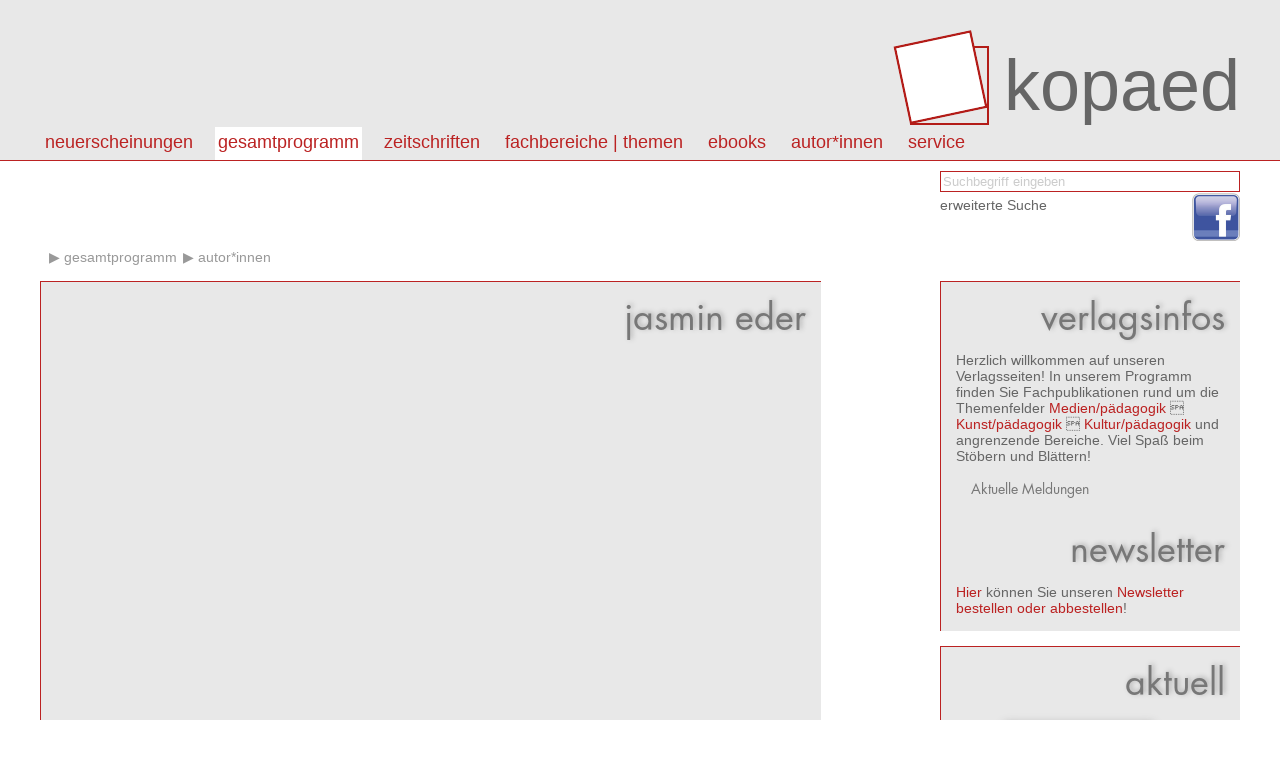

--- FILE ---
content_type: text/html; charset=utf8
request_url: https://kopaed.de/kopaedshop/?pg=2_15&qa=1062
body_size: 3041
content:
<!DOCTYPE html PUBLIC "-//W3C//DTD XHTML 1.0 Strict//EN" "http://www.w3.org/TR/xhtml1/DTD/xhtml1-strict.dtd">
<html>
<head>
<title>kopaed :: Fachverlag f&uuml;r Medien/p&auml;dagogik Kunst/p&auml;dagogik Kultur/p&auml;dagogik</title>
<link rel="stylesheet" type="text/css" href="css/styles.css"/>
<meta http-equiv="content-type" content="text/html;charset=utf-8;"/>
<script type="text/javascript" src="js/app.js"></script>
</head>

<body>
<div id="page">



<div id="header" class="box">
<div class="content-wrapper">
<h1><a id="logo" href="?"><img src="img/kopaed_logo.png" alt="kopaed"/><span>kopaed</span></a>
</h1>
<div id="menubar">
<ul id="langmenu" class="menu hMenu">
<li><a class="menu-item active" href="?pg=2_15&amp;lang=DE">DE</a></li>
<li><a class="menu-item" href="?pg=2_15&amp;lang=EN">EN</a></li>
</ul>
<ul id="pagemenu" class="menu hMenu">
<li><a class="menu-item" href="?pg=1" >Neuerscheinungen</a><ul class="menu menu-level-1"><li><a class="menu-item" href="?pg=1_10" >aktuelle Neuerscheinungen</a></li><li><a class="menu-item" href="?pg=1_11" >Neuerscheinungen der letzten 12 Monate</a></li><li><a class="menu-item" href="?pg=1_12" >Neuerscheinungen nach Fachbereichen</a></li></ul></li>
<li><a class="menu-item active" href="?pg=2" >Gesamtprogramm</a><ul class="menu menu-level-1"><li><a class="menu-item" href="?pg=2_13" >Titel von A - Z</a></li><li><a class="menu-item" href="?pg=2_14" >Themen von A - Z</a></li><li><a class="menu-item" href="http://kopaed.ciando.com"  onclick="this.target='_blank';" >eBooks</a></li><li><a class="menu-item active" href="?pg=2_15" >Autor*innen</a></li><li><a class="menu-item" href="?pg=3" >Zeitschriften</a></li><li><a class="menu-item" href="?pg=31" >Fachbereiche</a></li><li><a class="menu-item" href="?pg=2_16" >Schriftenreihen</a></li><li><a class="menu-item" href="?pg=2_17" >Sonderangebote</a></li></ul></li>
<li><a class="menu-item" href="?pg=3" >Zeitschriften</a><ul class="menu menu-level-1"><li><a class="menu-item" href="?pg=3_18" >merz | medien + erziehung</a></li><li><a class="menu-item" href="?pg=3_29" >kjl&amp;m - forschung.schule.bibliothek</a></li><li><a class="menu-item" href="?pg=3_30" >Medien &amp; Altern</a></li><li><a class="menu-item" href="?pg=3_58" >IMAGO | Zeitschrift f&uuml;r Kunstp&auml;dagogik</a></li></ul></li>
<li><a class="menu-item" href="?pg=31" >Fachbereiche | Themen</a><ul class="menu menu-level-1"><li><a class="menu-item" href="?pg=31_50" >Fachbereich medien/p&auml;dagogik</a></li><li><a class="menu-item" href="?pg=31_51" >Fachbereich kunst/p&auml;dagogik</a></li><li><a class="menu-item" href="?pg=31_52" >Fachbereich kultur/p&auml;dagogik</a></li><li><a class="menu-item" href="?pg=2_14" >Themen von A-Z</a></li></ul></li>
<li><a class="menu-item" href="?pg=59" >eBooks</a><ul class="menu menu-level-1"><li><a class="menu-item" href="http://kopaed.ciando.com"  onclick="this.target='_blank';" >eBooks kaufen</a></li><li><a class="menu-item" href="?pg=59_60" >Open Access eBooks</a></li></ul></li>
<li><a class="menu-item" href="?pg=45" >autor*innen</a></li>
<li><a class="menu-item" href="?pg=5" >Service</a><ul class="menu menu-level-1"><li><a class="menu-item" href="?pg=5_23" >Autor*innen</a></li><li><a class="menu-item" href="?pg=5_21" >Leser*innen</a></li><li><a class="menu-item" href="?pg=5_22" >Buchhandel</a></li><li><a class="menu-item" href="?pg=5_25" >Anzeigenkund*innen</a></li><li><a class="menu-item" href="?pg=5_20" >Bestellm&ouml;glichkeiten</a></li><li><a class="menu-item" href="?pg=5_6" >Externe Links</a></li><li><a class="menu-item" href="?pg=5_34" >Newsletter abonnieren/k</a></li><li><a class="menu-item" href="?pg=5_35" >Produktsicherheitsverordnung</a></li></ul></li>
</ul>
</div>
</div>
</div>

<div id="toolbar">
<div class="content-wrapper">
<form id="catQuery" method="post" action="">
<fieldset>
<input type="text" name="qq" id="mqq" class="input" value="Suchbegriff eingeben" style="color:#ccc;" onfocus="this.value='';this.style.color='#000';"/>
<input type="hidden" name="search" value="1"/>
</fieldset>
<div class="section"><a class="link-light" href="?search=1">erweiterte Suche</a></div>
</form>
</div>
<div class="content-wrapper">
<ul class="social">
<li><a href="https://www.facebook.com/Kopaed"  onclick="this.target='_blank';" class="icon icon-facebook"><span>facebook</span></a></li>
</ul>
</div>
</div>

<div id="content">

<div id="bread">
<ul id="breadcrumbs" class="menu hMenu">
<li><a href="/"></a></li><li><a class="breadcrumb" href="?pg=2">Gesamtprogramm</a></li><li><a class="breadcrumb" href="?pg=2_15">Autor*innen</a></li></ul>
</div>

<div id="colmain" class="box box-bordered">

<div id="textcontent">
<h1 class="intro">Jasmin Eder</h1>


</div>

<div id="datacontent">

<div class="article-data">
<ul class="product-list shortlist">
</ul>
</div>
</div>

<div style="clear:both"></div>
</div>

<div id="sidebar">

<div class="section box box-bordered" id="ustatus" style="display:none;">
<h1 class="intro">Warenkorb</h1><ul class="menu hMenu login-state"><li><a class="uact" href="?signup=1">Registrieren</a></li><li><a class="uact" href="?login=1">Login</a></li></ul><ul class="menu hMenu"><li><a class="uact" href="?cart=1">zur Kasse gehen</a></li><li><a class="uact" href="?pg=9">AGB</a></li></ul><div id="smallcart">Der Warenkorb ist leer.</div><div style="clear:both"></div>
</div>

<div class="section box box-bordered" id="vinfo" style="display:block;">
<h1>Verlagsinfos</h1>
<div>
Herzlich willkommen auf unseren Verlagsseiten!
In unserem Programm finden Sie Fachpublikationen rund um die Themenfelder 
<a href="?pg=31_50">Medien/pädagogik</a>  <a href="?pg=31_51">Kunst/pädagogik</a>  <a href="?pg=31_52">Kultur/pädagogik</a> und angrenzende Bereiche. 
Viel Spaß beim Stöbern und Blättern!

</div>

<div class="section">
<h3>Aktuelle Meldungen</h3>
<ul class="linklist shortlist "><li id="reg-az-eol"><span>&nbsp;</span></li></ul></div>


<h1>Newsletter</h1>
<div>
<a href="?pg=5_34">Hier</a> können Sie unseren <a href="?pg=5_34">Newsletter bestellen oder abbestellen</a>!
</div>
<div style="clear:both"></div>
</div>


<div class="section box box-bordered">
<div class="module-intro"><h1 class="module-intro-title">aktuell</h1></div>
<div class="article-data">
<ul class="product-list shortlist">
<li class="list-column-first"><div class="product"><div class="product-image"><a href="?pg=2_15&amp;pid=1551" title="Detailinformationen"><img src="https://www.kopaed.de/bilder/184-5_fuchs25.jpg" width="150" alt="cover"/></a></div><div class="product-details"><div class="product-authors"><a class="link-light link-author" href="?pg=2_15&amp;qa=648">Max&nbsp;Fuchs</a></div><h3><a href="?pg=2_15&amp;pid=1551">Der Mensch als Produkt der Natur, der Gesellschaft und seiner selbst (Johann Heinrich Pestalozzi)</a></h3><h4>Zur Relevanz des Neuen Materialismus für die Erziehungswissenschaft</h4><div class="descr">München 2025,  260 Seiten</div><div><strong>22,80&nbsp;EUR</strong></div></div></div><script type="text/javascript">function presetTCA(e) { app.presetTCA(e); } 
function rm(e) { app.removeCartItem(e); } 
function toCart(e) { app.toCart(e); } 
function bigPic(i) { app.bigPic(i); } 
</script></li><li class="list-column-1"><div class="product"><div class="product-image"><a href="?pg=2_15&amp;pid=1548" title="Detailinformationen"><img src="https://www.kopaed.de/bilder/183-8_penzel25.jpg" width="150" alt="cover"/></a></div><div class="product-details"><div class="product-authors"><a class="link-light link-author" href="?pg=2_15&amp;qa=710">Joachim&nbsp;Penzel</a></div><h3><a href="?pg=2_15&amp;pid=1548">Ganzheitlich lernen. Kunstpädagogik kompakt</a></h3><h4>Orientierung für Studierende, Lehrende, Seiten- und Quereinsteigende in den Fächern Kunst und Gestaltung</h4><div class="descr">München 2025, 232 Seiten (mit zahlr. farb. Abb.)</div><div><strong>19,80&nbsp;EUR</strong></div></div></div></li><li class="list-column-2"><div class="product"><div class="product-image"><a href="?pg=2_15&amp;pid=1534" title="Detailinformationen"><img src="https://www.kopaed.de/bilder/770-0_db20.jpg" width="150" alt="cover"/></a></div><div class="product-details"><div class="product-authors"><a class="link-light link-author" href="?pg=2_15&amp;qa=939">Friederike von&nbsp;Gross</a> / <a class="link-light link-author" href="?pg=2_15&amp;qa=1278">André&nbsp;Weßel</a> (Hrsg.)</div><h3><a href="?pg=2_15&amp;pid=1534">Haltung zeigen, Gesellschaft gestalten</a></h3><h4>Mit Medienpädagogik für Demokratie und Menschenrechte</h4><div class="descr">Schriftenreihe <a href="?pg=2_16&amp;qed=41">Dieter Baacke Preis Handbuch</a></div><div class="descr">Band 20, München 2025, 169 S. (10 € inkl. Versand für GMK-Mitglieder)</div><div><strong>18,00&nbsp;EUR</strong></div></div></div></li></ul>
</div>

<div style="clear:both"></div>
</div>
</div>



<div style="clear:both"></div>
</div>

<div id="footer" class="box">
	<div class="content-wrapper">
	<address>
	&copy;&nbsp;2026 kopaed verlagsgmbh _ arnulfstraße 205 _ 80634 m&uuml;nchen
	</address>
	<ul id="basemenu" class="menu hMenu">
<li><a class="menu-item" href="?pg=8">Impressum</a></li>
<li><a class="menu-item" href="?pg=47">Kontakt</a></li>
<li><a class="menu-item" href="?pg=32">Datenschutz</a></li>
</ul>
	</div>
</div>

</div>

<div id="overlay"><div id="overlay-wrap"><div id="overlay-body"></div></div></div>
</body>
</html>

